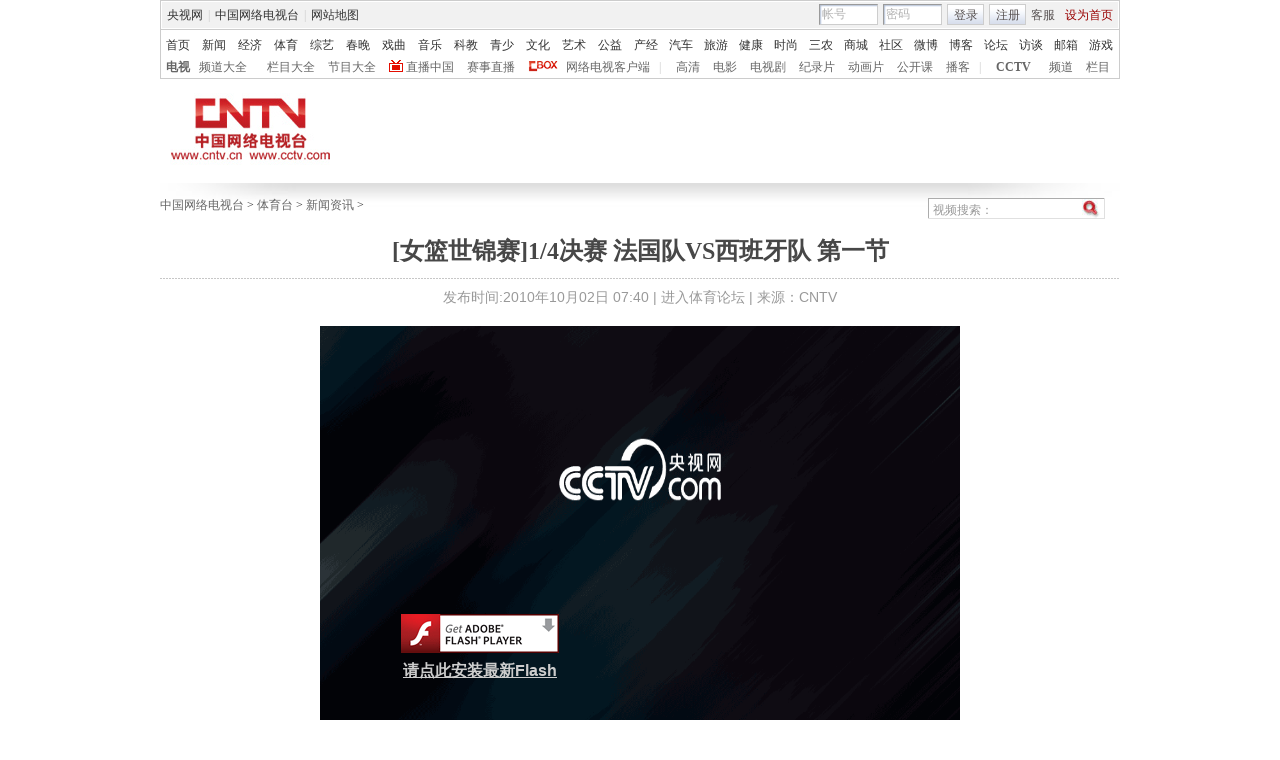

--- FILE ---
content_type: text/html
request_url: http://sports.cntv.cn/20101002/100478.shtml
body_size: 17484
content:
<!DOCTYPE html PUBLIC "-//W3C//DTD XHTML 1.0 Transitional//EN" "http://www.w3.org/TR/xhtml1/DTD/xhtml1-transitional.dtd">
<html xmlns="http://www.w3.org/1999/xhtml">
<head>
<meta http-equiv="Content-Type" content="text/html; charset=gbk" />
<meta http-equiv="X-UA-Compatible" content="IE=EmulateIE7" />
<META NAME="WT.cg_n" CONTENT="p;ay;ty0;comm">
<META NAME="DCSext.zt" CONTENT="C20344;C20344;C25923;C25923">
<meta name="DCSext.tag" content="CNTV体育台 CNTV5+ CCTV5 视频 点播 ">

<meta name="keywords" content="CNTV体育台 CNTV5+ CCTV5 视频 点播 ">
<meta name="description" content="[女篮世锦赛]1/4决赛 法国队VS西班牙队 第一节,CNTV体育台 CNTV5+ CCTV5 视频 点播 ">



<SCRIPT LANGUAGE="JavaScript">
var commentTitle = '[女篮世锦赛]1/4决赛 法国队VS西班牙队 第一节'; //评论标题
/* 评论对象ID 20位以内的字符串 每个被评论对象不同 */
var itemid1='20101002100478';//正文页id，赋值给留言评论模块的参数之一
var commentUrl = 'http://sports.cntv.cn/20101002/100478.shtml';
var column_id = 'C2592300001909'.substring(0,6);
var sub_column_id = 'C2592300001909';
var domainname = 'http://sports.cntv.cn'.substring(7);
var sobey_video_flag = '1';

var pindao = "116";
var pindao_1 = "116";
if(pindao=="1" || pindao=="115"){
	pindao = "_新闻台";
}else if(pindao=="2" || pindao=="116"){
	pindao = "_体育台";
}else if(pindao=="10" || pindao=="126"){
	pindao = "_经济台";
}else if(pindao=="132"){
	pindao = "_游戏台";
}else if(pindao=="166"){
	pindao = "_英语台";
}else if(pindao=="171"){
	pindao = "_南非世界杯";
}else if(pindao=="168"){
	pindao = "_汽车台";
}else if(pindao=="175"){
	pindao = "_爱公益台";
}else if(pindao=="170"){
	pindao = "_时尚台";
}else if(column_id=="C26510" || column_id=="C26509" || column_id=="C26496" || column_id=="C25824" ){
	pindao = "_IT频道";
}else if(pindao=="185"){
	pindao = "_美术台";
}else{
	pindao = "";
}
document.write("<title>[女篮世锦赛]1/4决赛 法国队VS西班牙队 第一节"+pindao+"_中国网络电视台</title>");
</SCRIPT>


<link href="/Library/content2010/style/base.css" rel="stylesheet" type="text/css" />
<link href="/Library/content2010/style/style.css" rel="stylesheet" type="text/css" />
<!--专题模版通用脚本统一调用-->
<script type="text/javascript" src="/Library/content2010/js/base.js"></script>

<script type="text/javascript" src="/Library/content2010/js/js_flash_gateway.js"></script>
<script type="text/javascript" src="/Library/content2010/js/js_ad_utf8.js"></script>
<script type="text/javascript" src="http://www.cctv.com/Library/a2.js"></script>
<script type="text/javascript" src="/library/script/swfobject.js"></script>
<script type="text/javascript" src="/Library/content2010/js/mousewheel.js"></script>
<script type="text/javascript" src="/Library/content2010/js/pfdc.js"></script>
<script type="text/javascript" src="/Library/content2010/js/share.js"></script>
<script type="text/javascript" src="/Library/content2010/js/top_111701.js"></script>

<SCRIPT LANGUAGE="JavaScript">
<!--
window.onload = function(){
	sendRate('VIDE0020101002100478','no','http://sports.cntv.cn/20101002/100478.shtml');
}
//-->
</SCRIPT>
</head>

<body>
<!-- START WRating v1.0 --><script type="text/javascript">
var vjAcc="860010-1103080100";
var wrUrl="http://cntv.wrating.com/";
var wrVideoUrl="http://cntv.wrating.com/";
</script>
<!-- END WRating v1.0 -->

<!--登录条-->

<script>
with(document)with(body)with(insertBefore(createElement("script"),firstChild))setAttribute("exparams","v_id=&aplus&",id="tb-beacon-aplus",src=(location>"https"?"//js":"//js")+".data.cctv.com/__aplus_plugin_cctv.js,aplus_plugin_aplus_u.js")
</script>
<style type="text/css"> 
<!--

.cntv_topbar_bg {background:#fff;position:relative;z-index:9999;_position:static;}
.cntv_topbar {background:#fff;border:solid 1px #ccc;clear:both;font-family:"宋体";height:77px;margin:0 auto;width:958px;z-index:999;}
.cntv_topbar .main {background:#f1f1f1;border:solid 1px #fff;height:26px;position:relative;z-index:199;}
.cntv_topbar a {color:#585252;}
.cntv_topbar a.red {color:#900;}
.cntv_topbar img {vertical-align:middle;}
.cntv_topbar td {color:#585252;height:26px;}
.cntv_topbar td a {color:#585252;padding:0 5px;}
.cntv_topbar td a:hover {color:#D30A18;}
.cntv_topbar span {display:block;}
.cntv_topbar .pl {float:right;}
.cntv_topbar .pl span {display:block;float:left;}
.cntv_topbar .pr {float:right;text-align:right;}
.cntv_topbar .have_msg {background:url(http://p5.img.cctvpic.com/10/2012/01/09/content201111/style/img/icon_111104.gif) no-repeat 5px 0;display:block;float:left;height:14px;padding:0px 0 2px 0px;width:26px; }
.cntv_topbar .have_msg:hover {color:#000;}
.cntv_topbar .pl span.have_msg {display:inline-block;float:none;}
.cntv_topbar .pl span.namebox {height:19px;margin-top:0px;padding:0;position:relative;width:auto;}
.cntv_topbar .pl span.namebox p {background:url(http://p5.img.cctvpic.com/10/2012/01/09/content201111/style/img/icon_111102.gif) no-repeat 56px 8px;cursor:pointer;line-height:17px;padding:2px 0 0 5px;*padding-top:1px;_padding-top:2px;}
.cntv_topbar .pl span.namebox #name_btn {background:#fff;border:solid 1px #cdcdcd;border-top:none;display:none;right:10px;position:absolute;top:24px;width:71px;z-index:2147483647;}
.cntv_topbar .pl span.namebox #name_btn a {display:block;height:19px;line-height:19px;width:61px;}
.cntv_topbar .pl span.namebox #name_btn a:hover {background:#f0472b;color:#fff;cursor:pointer;text-decoration:none;}
.cntv_topbar .inputbox {background:url(http://p5.img.cctvpic.com/10/2012/01/09/content201111/style/img/bg_111102.gif) no-repeat;border-color:#9a9a9a #cdcdcd #cdcdcd #9a9a9a;border-style:solid;border-width:1px;height:18px;margin-right:5px;padding:1px 0 0 2px;width:55px;}
.cntv_topbar .pl #logon2 span {/*display:inline-block;*/line-height:19px;margin-top:2px;}
.cntv_topbar .pl #logon2 span.btnbox {margin-top:0;}
.cntv_topbar .inputbox input {background:none;border:none;height:17px;line-height:17px;width:54px;_height:16px;_line-height:16px;_padding-top:1px;}
.cntv_topbar .inputbox input.c1 {color:#b2b2b2;}
.cntv_topbar .inputbox input.c2 {color:#000;}
.cntv_topbar .btnbox {background:url(http://p5.img.cctvpic.com/10/2012/01/09/content201111/style/img/btn_111102.gif) repeat-x;border:solid 1px #cdcdcd;height:17px;margin-right:5px;padding:2px 0px 0 1px;*height:18px;*padding-top:1px;_padding-top:2px;}
.cntv_topbar .btnbox a {display:inline-block;line-height:17px;}
.cntv_topbar .gotobox {height:19px;padding:0;position:relative;width:68px;_height:19px;}
.cntv_topbar .gotobox p {background:url(http://p5.img.cctvpic.com/10/2012/01/09/content201111/style/img/icon_111102.gif) no-repeat 56px 8px;cursor:pointer;line-height:17px;padding:2px 0 0 5px;*padding-top:1px;_padding-top:2px;}
.cntv_topbar .gotobox #goto_btn {background:#fff;border:solid 1px #cdcdcd;border-top:none;display:none;left:-1px;position:absolute;top:19px;width:68px;z-index:2147483647;}
.cntv_topbar .gotobox #goto_btn a {display:block;height:19px;line-height:19px;width:58px;}
.cntv_topbar .gotobox #goto_btn a:hover {background:#f0472b;color:#fff;cursor:pointer;text-decoration:none;}
.cntv_topbar .gotobox #goto_btn .unusable {color:#ccc;}
.cntv_topbar .gotobox #goto_btn .unusable:hover {background:#fff;color:#ccc;}
.cntv_topbar .lang {float:left;width:420px;}
.cntv_topbar .lang td {color:#ccc;}
.cntv_topbar .lang td a {color:#333;}
.cntv_topbar .lang td a:hover {color:#585252;}
.cntv_topbar .lang td a.red {color:#900;}
.cntv_topbar .lang td span.dw {color:#585252;display:inline-block;padding:0 5px;}
.cntv_topbar .lang td span.temup {color:#e40c1a;display:inline-block;}
.cntv_topbar .lang td span.temdown {color:#429afc;display:inline-block;}
.cntv_topbar .subbg {border-top:solid 1px #ccc;font:normal 12px/14px "宋体";height:38px;padding:8px 0 2px 5px;_padding:10px 0 0 5px;}
.cntv_topbar .sub {margin-bottom:8px;}
.cntv_topbar .sub, .cntv_topbar .sub a {color:#333;}
.cntv_topbar .sub a {margin-left:11px;}
.cntv_topbar .sub a.first {margin-left:0;}
.cntv_topbar .sub a.sub_a_01 {margin-left:12px;}
.cntv_topbar .sub a.last {margin-left:11px;}
.cntv_topbar dl, .cntv_topbar dt, .cntv_topbar dd {color:#ccc;float:left;}
.cntv_topbar dt a, .cntv_topbar dd a {color:#666;}
.cntv_topbar dt a {font-weight:bold;margin:0 10px;}
.cntv_topbar dt a.first {margin:0;}
.cntv_topbar dt.dt_01 {margin-left:9px;}
.cntv_topbar dt.dt_01 a {margin:0 5px 0 15px;}
.cntv_topbar dd a {margin-left:13px;}
.cntv_topbar dd a.a_zbzg {background:url(http://p5.img.cctvpic.com/10/2012/01/09/content201111/style/img/icon_zbzg.gif) no-repeat;display:inline-block;padding-left:17px;}
.cntv_topbar dd a.a_cbox {background:url(http://p5.img.cctvpic.com/10/2012/01/09/content201111/style/img/icon_cbox.png) no-repeat;padding-left:38px;display:inline-block;z-index:10;_background:none;_filter:progid:DXImageTransform.Microsoft.AlphaImageLoader(enabled=true, sizingMethod=crop, src="http://p5.img.cctvpic.com/10/2012/01/09/content201111/style/img/icon_cbox.png");}
.cntv_topbar dd.dd_01 {margin-right:9px;}
.cntv_topbar dd.dd_01 a.first {margin:0 7px 0 9px;}
.cntv_topbar dd.dd_02 a.first {margin-left:15px;}


.cntv_topbar .pl #tc{ position:absolute; left:618px; background:#fff; top:25px; z-index:99; display:none; border:1px solid #dddddd;box-shadow:-1px 1px 3px #dddddd,1px 1px 3px #dddddd; -webkit-box-shadow:1px 1px 3px #dddddd; -moz-box-shadow:1px 1px 3px #dddddd;}
.cntv_topbar #tc ul{ width:200px;  padding-top:0px;}
.cntv_topbar #tc ul li{ height:34px; padding:6px 0; margin-right:2px; margin-left:3px; padding-left:2px; background:url(http://p5.img.cctvpic.com/10/2012/01/09/content201111/style/img/li_line_03.png) no-repeat center bottom; vertical-align:middle; width:192px;}
.cntv_topbar #tc ul li .sp_1{ float:left; width:21px; padding-left:5px; text-align:center; padding-top:5px;}
.cntv_topbar #tc ul li .d_2{ width:155px; float:left; padding-left:5px;}
.cntv_topbar #tc ul li .d_2 p{ height:16px; line-height:16px;}
.cntv_topbar #tc ul li .d_2 .p_1{ font-size:12px; font-family:"宋体"; color:#333333;}
.cntv_topbar #tc ul li .d_2 .p_1 a{color:#333333; padding:0;}
.cntv_topbar #tc ul li .d_2 .p_2{ color:#AEAEAE; font-size:12px; font-family:"宋体";}
.cntv_topbar #tc ul .li_ts{ background:none; height:20px; line-height:20px;}
.cntv_topbar #tc ul .li_ts p{ height:20px; line-height:20px; text-align:right; padding:0px;}
.cntv_topbar #tc ul .li_ts p a{ color:#0066FF;}

.cntv_topbar .pl .gc{ background:url(http://p5.img.cctvpic.com/10/2012/01/09/content201111/style/img/gc_bj_03.jpg) no-repeat 54px 9px; width:61px; height:24px; line-height:22px !important; margin-top:2px !important;  margin-left:4px; margin-right:4px; display:block; float:left; padding-left:4px;  cursor:pointer;}
.cntv_topbar .pl .gc1{ width:60px; margin-top:4px; height:26px; margin-left:3px; margin-right:4px; line-height:22px !important; margin-top:2px !important;  display:block; float:left; padding-left:4px; cursor:pointer; background:url(http://p5.img.cctvpic.com/10/2012/01/09/content201111/style/img/gc_bj_03.jpg) no-repeat 54px 9px #fff;   border:1px solid #dddddd; border-bottom:none; top:-1px; box-shadow:1px -2px 3px #dddddd; -webkit-box-shadow:1px 1px 3px #dddddd; -moz-box-shadow:1px 1px 3px #dddddd; position: relative; z-index:999;}
 
-->
</style>



<div class="cntv_topbar_bg"><div class="cntv_topbar">
  <div class="main"><span class="lang">
<table cellpadding="0" cellspacing="0">
<tr>
<td><a target="_blank" href="http://www.cntv.cn/">央视网</a>|<a target="_blank" href="http://tv.cntv.cn/">中国网络电视台</a>|<a href="http://www.cntv.cn/map/" target="_blank" >网站地图</a></td>
</tr>
</table>
</span>
<span class="pr">
<table cellpadding="0" cellspacing="0">
<tr>
<td><a href="http://help.cntv.cn/" target="_blank">客服</a><a class="red" onclick="SetHome(this,window.location)" target="_self"  style="cursor:pointer">设为首页</a></td>
</tr>
</table>
</span>
<span class="pl">
<table cellpadding="0" cellspacing="0" id="logon1" style="display:none;">
<tr>
<td>
<input type="hidden" id="cookid" />
<input type="hidden" id="nicknm" />
您好，帐号未激活<strong><a id="cookie_user_name" target="_blank"  style="display:none"></a></strong>&nbsp;<a href="http://passport.cntv.cn/o_activation.jsp" style="color:#D30A18;" target="_blank" id="jihuoyourmail">马上激活</a>&nbsp;<a href="javascript:void(0);" onClick="logout_20111107()" >退出</a>
</td>
</tr>
</table>
<table cellpadding="0" cellspacing="0" id="logon2" style="display:none;"> 
<tr>
<td><span><input type="hidden" id="cookid2" /><input type="hidden" id="nicknm2" /></span><span class="namebox">您好，<strong id="cookie_user_name2"></strong>
<span id="name_btn">
<a id="vip_yx_f"  style="color: #CCCCCC;">VIP邮箱</a>
<a id="yx_f"  style="color: #CCCCCC;">免费邮箱</a>
<a href="http://t.cntv.cn/index.php?m=index" target="_blank">微博</a><a href="http://my.cntv.cn" target="_blank">社区</a><a href="http://blog.cntv.cn/spacecp.php?docp=me" target="_blank">博客</a><a id="xy1" target="_blank">播客</a><a href="http://bbs.cntv.cn/my.php" target="_blank">论坛</a></span>
</span><span><a href="http://my.cntv.cn" class="have_msg"  id="msg_1" target="_blank"></a></span>
<span class="gc" onclick="showSelect5(this)">
观看记录
</span>
<span style="display:inline">&nbsp;<a href="javascript:void(0);" onClick="logout_20111107()" id="logout_20111107">退出</a></span>
<span id="tc">
<ul id="gkjl">
</ul>
</span>
</td>
</tr>
</table>
<form name="send201111">
<table cellpadding="0" cellspacing="0" id="login" style="display:block;">
<tr style="position:relative;">
<td style=""><span class="inputbox"><input type="text" name="usrid2011" id="usrid2011" class="c1" value="帐号" onblur="if(this.value==''){this.value=this.defaultValue;};this.className='c1';target_email()" onfocus="if(this.value==this.defaultValue){this.value='';};this.className='c2';" /></span>
<span class="inputbox">
<input type="text" name="passwd_view" id="passwd_view" class="c1" value="密码" onblur="if(this.value==''){this.value=this.defaultValue;}" onfocus="if(this.value==this.defaultValue){this.value='';};show_pwd()" style="display:block"/>
<input type="password" name="passwd2011" id="passwd2011" class="c1" value="" onblur="if(this.value==''){document.getElementById('passwd_view').style.display='block';document.getElementById('passwd2011').style.display='none';}" onfocus="document.getElementById('passwd_view').style.display='none'" style="display:none"/>
</span><span class="btnbox gotobox" style="display:none;" onclick="showSelect2(this)"><p id="g_txt">选择去向</p><span id="goto_btn">
<a id="vipyx" href="javascript:void(0);">VIP邮箱</a>
<a id="yx" href="javascript:void(0);">免费邮箱</a>
<a href="javascript:void(0);" onclick="javascript:document.getElementById('g_txt').innerHTML='微博';" id="wb">微博</a><a href="javascript:void(0);" onclick="javascript:document.getElementById('g_txt').innerHTML='社区';">社区</a><a href="javascript:void(0);" onclick="javascript:document.getElementById('g_txt').innerHTML='博客';">博客</a><a id="xy" href="javascript:void(0);" onclick="javascript:document.getElementById('g_txt').innerHTML='播客';">播客</a><a href="javascript:void(0);" onclick="javascript:document.getElementById('g_txt').innerHTML='论坛';" >论坛</a></span></span><span class="btnbox"><a  href="javascript:void(0);" onclick="check_form1(); return false;">登录</a></span><span class="btnbox" style="margin-right:0;"><script language="JavaScript" type="text/javascript" >document.write('<a href="http://passport.cntv.cn/reg.jsp?backurl='+window.location.href.replace(/>|</g,"")+'" target="_blank">注册</a>');</script></span></td>
</tr>
</table></form>
</span>
<div id="passport"></div>
<div id="message"></div> 
<div style="display:none">
<div id="lightBoxOpen4" style="display:none"></div>
<a id="user_name" style="display:none"></a>
<div id="lightBoxOpen1" style="display:none"></div>
<div id="logout" style="display:none"></div>
</div>
<iframe src="" id="logoutIfream" style="display:none"></iframe>
<!--start-->
<script language="JavaScript" src="http://p5.img.cctvpic.com/10/2012/01/16/20120116/js/login_yetou201306.js" type="text/javascript" charset="utf-8"></script>
</div>
  <div class="subbg">
  	<div class="sub"><a class="first" href="http://www.cntv.cn/" target="_blank" >首页</a><a class="sub_a_01" href="http://news.cntv.cn/" target="_blank" >新闻</a><a class="sub_a_01" href="http://jingji.cntv.cn/" target="_blank" >经济</a><a class="sub_a_01" href="http://sports.cntv.cn/" target="_blank" >体育</a><a class="sub_a_01" href="http://ent.cntv.cn/" target="_blank" >综艺</a><a class="sub_a_01" href="http://chunwan.cctv.com/" target="_blank" >春晚</a><a class="sub_a_01" href="http://xiqu.cntv.cn/" target="_blank" >戏曲</a><a class="sub_a_01" href="http://music.cntv.cn/" target="_blank" >音乐</a><a class="sub_a_01" href="http://kejiao.cntv.cn/" target="_blank" >科教</a><a class="sub_a_01" href="http://shaoer.cntv.cn/" target="_blank" >青少</a><a class="sub_a_01" href="http://culture.cntv.cn/" target="_blank" >文化</a><a class="sub_a_01" href="http://arts.cntv.cn/" target="_blank" >艺术</a><a class="sub_a_01" href="http://igongyi.cntv.cn/" target="_blank" >公益</a><a class="sub_a_01" href="http://chanjing.cntv.cn/" target="_blank" >产经</a><a class="" href="http://auto.cntv.cn/" target="_blank" >汽车</a><a class="" href="http://travel.cntv.cn/" target="_blank" >旅游</a><a class="" href="http://jiankang.cntv.cn/" target="_blank" >健康</a><a class="" href="http://style.cntv.cn/" target="_blank" >时尚</a><a class="" href="http://sannong.cntv.cn/" target="_blank" >三农</a><a class="" href="http://mall.cntv.cn/" target="_blank" >商城</a><a class="" href="http://my.cntv.cn/" target="_blank" >社区</a><a class="" href="http://t.cntv.cn/" target="_blank" >微博</a><a class="" href="http://blog.cntv.cn/" target="_blank" >博客</a><a class="" href="http://bbs.cntv.cn/" target="_blank" >论坛</a><a class="" href="http://fangtan.cntv.cn/" target="_blank" >访谈</a><a class="" href="http://mail.cntv.cn/" target="_blank" >邮箱</a><a class="last" href="http://games.cntv.cn/" target="_blank" >游戏</a></div>
    <dl>
    	<dt><a class="first" href="http://tv.cntv.cn/" target="_blank" >电视</a></dt>
    	<dd class="dd_01"><a class="first" href="http://tv.cntv.cn/pindao/" target="_blank" >频道大全</a><a href="http://tv.cntv.cn/jiemu/" target="_blank" >栏目大全</a><a href="http://tv.cntv.cn/jiemu/" target="_blank" >节目大全</a><a class="a_zbzg" href="http://tv.cntv.cn/live/" target="_blank" >直播中国</a><a href="http://live.sports.cntv.cn/" target="_blank" >赛事直播</a><a class="a_cbox" href="http://cbox.cntv.cn/" target="_blank" >网络电视客户端</a></dd>
    	<dd class="dd_02">|<a class="first" href="http://hd.cntv.cn/" target="_blank">高清</a><a href="http://dianying.cntv.cn/" target="_blank">电影</a><a href="http://dianshiju.cntv.cn/" target="_blank">电视剧</a><a href="http://jishi.cntv.cn/" target="_blank">纪录片</a><a href="http://donghua.cntv.cn/" target="_blank">动画片</a><a href="http://opencla.cntv.cn/" target="_blank">公开课</a><a href="http://xiyou.cntv.cn/" target="_blank">播客</a></dd>
    	<dt class="dt_01">|<a href="http://cctv.cntv.cn/" target="_blank">CCTV</a></dt>
    	<dd><a class="first" href="http://cctv1.cntv.cn/" target="_blank">频道</a><a href="http://cctv.cntv.cn/lm/" target="_blank">栏目</a></dd>
    </dl>
  </div>
</div></div>
<style type="text/css">
.table th, table td {
vertical-align: middle;
}
</style>
<!--remian-->
<div id="header">
	
	<a href="http://www.cntv.cn/" target="_blank"><img src="http://p2.img.cctvpic.com/special/netvs/20100716/images/103010_1279269411056.jpg" id="logo" alt="中国网络电视台" /></a>
	
	
	  
		
		  <style>
#header {height:90px}
</style>
<div style="float:right;">
<center>
<!--AdForward Begin:-->
<iframe marginheight="0" marginwidth="0" frameborder="0" width="728" height="90" scrolling="no" id="dingbutonglan" src="">
</iframe><!--AdForward End-->
<script type="text/javascript">	
document.getElementById('dingbutonglan').src="http://a.cntv.cn/main/s?user=cntv|dicengye|dingbuchangtonglan&db=cntv&border=0&local=yes&kv=subsite|"+domainname.split('.')[0]+";channel|"+column_id+";sorts|"+sub_column_id;
</script>
</center>
</div>

		
	  
	
</div>
				
				
				  
				
				
					
	

<!--
<script type="text/javascript">
	var jq = jQuery;
	var nav = jq("#mainnav"),
	navList = jq("li",nav),
	nowNav = jq("li.nownav",nav);
	jq("#nav_con").width(nav.width()+parseInt(nav.css("padding-left"))+12);
	jq("#nav_con").css("margin","0 auto");
	navList.hover(
		function(){
			navList.removeClass("nownav");
			jq(this).addClass("nownav");
		},
		function(){
		//	jq(this).removeClass("nownav");
		//	nowNav.addClass("nownav");
		}
	);


  function notRoll(divId){
  	this.emId=divId;
	var obj=jq("#"+this.emId),
		ths=jq("#"+this.emId+" th");
	
	var curr=0,
		speed=3000,
		len=ths.length-1,
		h=obj.height();
	var timer=null;
	function roll(){
		curr=(curr+1)%ths.length;
		//if(curr>len) curr=0;
		obj[0].scrollTop=curr*h;
	}
	this.inits=function(){
		timer=setInterval(roll,speed);
		obj.hover(function(){
			clearInterval(timer);
		},function(){
			timer=setInterval(roll,speed);
		});	
	}
  }
  (new notRoll("notice")).inits();
</script>
-->

  
    
      
    
  
<!--remian-->

<SCRIPT LANGUAGE="JavaScript">
<!--
javascript:document.getElementById("passport").style.display = "none";void(0);
//-->
</SCRIPT>


<div id="crumb">
	<p class="f-l" id="xiaodaohang">
		<a href="http://www.cntv.cn" target="_blank">中国网络电视台</a> > <a href="http://sports.cntv.cn/" target="_blank">体育台</a> > <a href="http://sports.cntv.cn/scrollnews/index.shtml" target="_blank">新闻资讯</a> > 
	</p>
  <script type="text/javascript">
		var daohang_content = document.getElementById("xiaodaohang").innerHTML;
		if(daohang_content.length>1){
			if(daohang_content.endWith(" > ")){
				daohang_content = daohang_content.substring(0,daohang_content.length-3);
				document.getElementById("xiaodaohang").innerHTML = daohang_content;
			}
		}
	</script>
	<div class="f-r">
		<script language="javascript" type="text/javascript">
			// <![CDATA[

	if(document.addEventListener){
   //如果是Firefox   
document.addEventListener("keypress",fireFoxHandler, true);   
}else{ 
document.attachEvent("onkeypress",ieHandler);
 }  

function fireFoxHandler(evt){
if(evt.keyCode==13){ 

	Info = document.getElementById("searchInfo_new").value;	
	if(Info=="" || Info.substring(0,4)=="视频搜索"){
		document.getElementById("searchInfo_new").focus();
		return false;
	}else{
		window.open("http://search.cntv.cn/netall/index.shtml?qtext="+escape(Info),"_blank");}
}  
 }  
  
function ieHandler(evt){  
 if(evt.keyCode==13){
	Info = document.getElementById("searchInfo_new").value;	
	if(Info=="" || Info.substring(0,4)=="视频搜索"){
		document.getElementById("searchInfo_new").focus();
		return false;
	}else{
		window.open("http://search.cntv.cn/netall/index.shtml?qtext="+escape(Info),"_blank");}
 }  
}
  function Search_new(){
	Info = document.getElementById("searchInfo_new").value;	
	if(Info=="" || Info.substring(0,4)=="视频搜索"){
		document.getElementById("searchInfo_new").focus();
		return false;
	}else{
		window.open("http://search.cntv.cn/netall/index.shtml?qtext="+escape(Info),"_blank");}

  }
			// ]]>
		</script>
		<form  class="fm2">
			<input type="text" class="ip1" id="searchInfo_new" value="视频搜索：" onfocus="if(this.value==this.defaultValue){this.value='';}" onblur="if(this.value==''){this.value=this.defaultValue;}"
 />
			<input type="image" class="ip2" src="http://www.cntv.cn/Library/image/search.jpg" onclick="Search_new();return false;"/>
		</form>
	</div><!--remian-->
</div>
<!--end crumb-->

<div id="container">

	<div class="top_title" id="top_title">

	
	<h1 class="b-tit">[女篮世锦赛]1/4决赛 法国队VS西班牙队 第一节</h1>
	<p class="art-info">发布时间:2010年10月02日 07:40 | <a href="http://sports.bbs.cctv.com" class="u_link" target="_blank">进入体育论坛</a> | 来源：CNTV</p>

	
	<!--下面是播放器 start player-->
	<div class="player m-b-10 has_ad" id="video_player">
	<script type="text/javascript" src="http://www.cctv.com/playcfg/video_content.js"></script>

	<script type="text/javascript">
		var channelId = channelId_116;
		var adcalldomain = adcalldomain_116;
		var width = width_116;
		var height = height_116;
		var sysSource = sysSource_116;
		var isLogin = isLogin_116;
		var userId = userId_116;
		var hour24DataURL = hour24DataURL_116;
		var isCycle = isCycle_116;
		var wideMode = wideMode_116;
		var defaultRate = defaultRate_116;
		var isAutoPlay = isAutoPlay_116;
	</script>

	<!--播放器 begin-->
	<div class="back_ad">
		
			<script type="text/javascript" src="http://js.player.cntv.cn/creator/sports_bg_ad.js"></script><script type="text/javascript">var videokeyWord = "CCTV-5体育赛事";var channelId=channelId;var sorts ="1" ;var video_CHANNEL ="C2592300001909";var class_ids ="C2592300001909";var adcalldomain=adcalldomain;var sorts_special="";</script><script type="text/javascript" src="http://www.cctv.com/js/cntv_Advertise.js"></script><div id="myFlash" ></div><script type="text/javascript">function loading_video(){var fo = createPlayer("vplayer",width,height);fo.addVariable("videoId", "20101002100478");fo.addVariable("articleId", "VIDE0020101002100478");fo.addVariable("scheduleId", "C2592300001909");fo.addVariable("filePath", "/flvxml/2009/10/02/");fo.addVariable("sorts", ",,,,,");fo.addVariable("sysSource", sysSource);fo.addVariable("url", "http://sports.cntv.cn/20101002/100478.shtml");fo.addVariable("videoCenterId","121a61fcecbd431e235cb4a9d21d5b39");fo.addVariable("channelId",channelId_code);fo.addVariable("isLogin", isLogin);fo.addVariable("userId", userId);fo.addVariable("hour24DataURL", hour24DataURL);fo.addVariable("isCycle", isCycle);fo.addVariable("wideMode", wideMode);fo.addVariable("defaultRate", defaultRate);fo.addVariable("isAutoPlay", isAutoPlay);fo.addVariable("adCall", ad_Call);fo.addVariable("adPause", ad_Pause);fo.addVariable("adAfter", ad_After);fo.addVariable("adCorner", ad_Corner);fo.addVariable("adCurtain", ad_Curtain);writePlayer(fo,"myFlash",ad_BG,ad_Roll);}setTimeout(loading_video,1000);//延时1秒</script>
			<script type="text/javascript">
				var video_acticle = "yes";
				if(video_acticle=="yes" && video_acticle!="no"){
					document.getElementById("video_player").style.display="";
					document.getElementById("top_title").style.width="960px";//960/637
				}else{
					document.getElementById("video_player").style.display="none";
					document.getElementById("top_title").style.width="637px";//960/637
				}
		  </script>
		  
	</div>
	<!--播放器 end-->
		<div class="cp2">
			<div class="in">
			<div class="tb tb1">
                    <table width="100%">
                        <tr>
                            <td style="width:35px; text-align:left;">评分</td>
                            <td style="width:105px; padding:0px;">
			<div class="rating">
				<table>
					<tr>
						<td>
							<div class="pinfen" id="mark">
								<span class="l star">
									<i id="fenshu"></i>
									<span class="pf">
										<a href="javascript:void(0);" title="2"></a>
										<a href="javascript:void(0);" title="4"></a>
										<a href="javascript:void(0);" title="6"></a>
										<a href="javascript:void(0);" title="8"></a>
										<a href="javascript:void(0);" title="10"></a>
									</span>
								</span>
							<span class="fen l" id="fenshu1"></span>
							</div>
						</td>
					</tr>
				</table>
			</div>
<script type="text/javascript">
var jq=jQuery;
var rate = false;
function makeData(divid){
	this.emId=divid;
	var obj=jq("#"+divid),
		data=jq("#"+divid+" .star i"),
		links=jq("#"+divid+" .star a"),
		fen=jq("#"+divid+" .fen");
	var data_val=parseFloat(data.html())/2;	
	function p_data(){
		data.css("width",data_val*15+"px");
	}
	p_data();
	links.each(function(i,li){
		li=jq(li);
		li.bind("mouseover",function(){
			data.css("width",(i+1)*15+"px");
		}).bind("mouseout",function(){
			p_data();
		});
		li.bind("click",function(){
			if(!rate){
				rate = true;
				data_val=(i+1);
				p_data();
				fen.html(li.attr("title"));
				sendRate('VIDE0020101002100478',li.attr("title"),'http://sports.cntv.cn/20101002/100478.shtml')
				alert("感谢评论");
			}else{
				alert("您已经评论过了！");
			}
		});
	});
}
function disData(){
	makeData("mark");
}
</script>
			</td>

		<SCRIPT LANGUAGE="JavaScript">
			document.write("<td style=\"width:95px;\" class=\"border\"><a href=\"/nettv/sports/top/index.shtml\"><img src=\"/Library/content2010/image/icon/paihang.gif\" height=\"14\" alt=\"排行榜\" /> 排行榜</a></td>");
		</SCRIPT>

					   <td style="width:95px;" class="border"><a href="http://www.cntv.cn/special/csc/jubao/index.shtml" target=\"_blank\"><img src="/Library/content2010/image/icon/fankui.gif" height="14" alt="意见反馈" /> 意见反馈</a></td>
					   <td style="width:95px;" class="border"><a href="javascript:dojsp('VIDE0020101002100478',1,'http://sports.cntv.cn/20101002/100478.shtml')"><img src="/Library/content2010/image/icon/ding.gif" height="14" alt="顶" /> 顶</a></td>
					   <td style="width:95px;" class="border"><a href="javascript:dojsp('VIDE0020101002100478',2,'http://sports.cntv.cn/20101002/100478.shtml')"><img src="/Library/content2010/image/icon/cai.gif" height="14" alt="踩" /> 踩</a></td>
			
						<td><a href="javascript:addBookmark('[女篮世锦赛]1/4决赛 法国队VS西班牙队 第一节','http://sports.cntv.cn/20101002/100478.shtml');"><img src="/Library/content2010/image/icon/shoucang.gif" width="15" height="15" alt="收藏" /> 收藏</a></td>
					</tr>
				</table>                       
          </div>

			<div class="tb tb2">
                    <table>
                        <tr>
                            <td style="width:55px;">分享</td>
                            <td style="width:125px;"><a href="Javascript:copyTextToClipboard('[女篮世锦赛]1/4决赛 法国队VS西班牙队 第一节http://sports.cntv.cn/20101002/100478.shtml')"><img src="/Library/content2010/image/icon/haoyou.gif" height="14" alt="MSN或QQ好友" /> MSN或QQ好友</a></td>
                            <td style="width:135px;"><a href="Javascript:document.getElementById('vplayer').jsToFlashShare();"><img src="/Library/content2010/image/icon/zhuantie.gif" height="14" alt="贴到博客或论坛" /> 贴到博客或论坛</a></td>
                            <td style="width:95px;"><a href="javascript:void(window.open('http://mail.apps.cntv.cn/application_search/program06/contact/cntv_email.jsp?header=[女篮世锦赛]1/4决赛 法国队VS西班牙队 第一节&url=http://sports.cntv.cn/20101002/100478.shtml'));"><img src="/Library/content2010/image/icon/youjian.gif" height="14" alt="转发邮件" /> 转发邮件</a></td>
                            <td style="width:195px; padding-top:3px;">
								一键转帖
                            	<a onclick="addToKaixin('http://sports.cntv.cn/20101002/100478.shtml','[女篮世锦赛]1/4决赛 法国队VS西班牙队 第一节'); return false;" href="#" target="_blank" alt="转发至开心网" title="转发至开心网" ><img src="/Library/content2010/image/icon/share/kaixin.gif" alt="开心网" /></a>&nbsp;
                                <a title="转发至QQ空间" alt="转发至QQ空间" id="share_qq" href="#" target="_blank" onclick="addToQQ('http://sports.cntv.cn/20101002/100478.shtml');return false;"><img src="/Library/content2010/image/icon/share/qq.gif" alt="QQ" /></a>&nbsp;
                                <a title="转发至人人网" alt="转发至人人网" id="share_renren" href="#" onclick="addToRenRen('http://sports.cntv.cn/20101002/100478.shtml','[女篮世锦赛]1/4决赛 法国队VS西班牙队 第一节'); return false;" target="_blank"><img src="/Library/content2010/image/icon/share/renren.gif" alt="人人网" /></a>&nbsp;
								<a title="转发至i贴吧" alt="转发至i贴吧" id="share_itieba" href="#" onclick="addToiTieba('http://sports.cntv.cn/20101002/100478.shtml','[女篮世锦赛]1/4决赛 法国队VS西班牙队 第一节','http://sports.cntv.cn'); return false;" target="_blank"><img src="/Library/content2010/image/icon/share/i.gif" alt="i贴吧" /></a>&nbsp;
								<a title="转发至新浪微博" alt="转发至新浪微博" id="share_sina" href="#" onclick="addToSina('http://sports.cntv.cn/20101002/100478.shtml','[女篮世锦赛]1/4决赛 法国队VS西班牙队 第一节','http://sports.cntv.cn'); return false;" target="_blank"><img src="/Library/content2010/image/icon/share/sina.gif" alt="新浪微博" /></a>
							</td>
                           
                        </tr>
                    </table>                  	
                </div>

			<div class="clear"></div>
			
			</div><!--end in-->
		</div><!--end cp-->

		<div class="md md_55494_01 has_ad_2">
		<div class="md_hdc"><b></b></div>
		<div class="md_hd">
		</div>
		
			<SCRIPT LANGUAGE="JavaScript">
				var videopreview = '<ul><li> <a href="http://sports.cntv.cn/20101002/100479.shtml"><div class="pic"><img src="http://p3.img.cctvpic.com/fmspic/2010/10/02/1113aa5099744e5c604d86a4be4f736a-180.jpg"  title = "2010年世界女篮锦标赛1/4决赛 法国队-西班牙队 第2节" width="122" height="69"/></div><div class="title">2010年世界女篮锦标赛1/4决赛 法...</div><div class="time">19分39秒</div></a> </li><li> <a href="http://sports.cntv.cn/20101002/100546.shtml"><div class="pic"><img src="http://p1.img.cctvpic.com/fmspic/2010/10/02/30be966c816144cf23138799d9d912fd-180.jpg"  title = "2010年世界女篮锦标赛1/4决赛 法国队-西班牙队 第3节" width="122" height="69"/></div><div class="title">2010年世界女篮锦标赛1/4决赛 法...</div><div class="time">23分24秒</div></a> </li><li> <a href="http://sports.cntv.cn/20101002/100588.shtml"><div class="pic"><img src="http://p3.img.cctvpic.com/fmspic/2010/10/02/40a414ad50ce468a3922fba379330e96-180.jpg"  title = "2010年世界女篮锦标赛1/4决赛 法国队-西班牙队 第4节" width="122" height="69"/></div><div class="title">2010年世界女篮锦标赛1/4决赛 法...</div><div class="time">28分31秒</div></a> </li><li> <a href="http://sports.cntv.cn/20101002/100547.shtml"><div class="pic"><img src="http://p3.img.cctvpic.com/fmspic/2010/10/02/11d4dcab6db049fbc5b4868fd1d6b308-180.jpg"  title = "2010年世界女篮锦标赛1/4决赛 法国队-西班牙队 加时赛" width="122" height="69"/></div><div class="title">2010年世界女篮锦标赛1/4决赛 法...</div><div class="time">13分37秒</div></a> </li></ul>';
				if(videopreview.length > 10){
					document.write('<div class="img_scroll" id="mousewheel"  ><div class="img_left"><img src="http://www.cntv.cn/nettv/sports/image/roll_pic.jpg"/></div><div class="img_mid" id = "videoPreview" >');
					document.write(videopreview);
					document.write('</div><div class="img_right"><img src="http://www.cntv.cn/nettv/sports/image/roll_pic_r.jpg" /></div></div>');
				}else{
					document.getElementById("video_player").style.height="602px";
				}
			</SCRIPT>
		
		</div>
	</div><!--播放器结束 end player-->
	<script language="javascript">
if(document.getElementById("video_player").style.height=="602px"){
document.getElementById("video_player").style.height="565px";
}
if(document.getElementById("video_player").style.height=="542px"){
document.getElementById("video_player").style.height="565px";
}
</script>
<!--remian-->  
	</div><!--end top_title-->

	<div id="side">
		

		<!--右部包含页开始20100525-->
				<div class="mw_custom">
<!--画中画01开始-->
<!--AdForward Begin:-->
锘�<!-- /8962/web_cntv/dicengye_huazhonghua01   -->
<!-- <script type="text/javascript">
if (typeof dfp_subsite == "undefined") { dfp_subsite = ""}
if (typeof column_id == "undefined") { column_id = ""}
if (typeof sub_column_id == "undefined") {sub_column_id = ""}
document.write('<scr'+'ipt type="text/javasc'+'ript" src=//galaxy.bjcathay.com/s?z=cathay&c=149&_sz=313x260&_subsite='+dfp_subsite+'&_channel='+sub_column_id+'&_sorts='+column_id+'></scr'+'ipt>');
</script> -->
<!--AdForward End-->
<!--画中画01结束-->
<div class="vspace"></div>
<div class="m1 m-b-10 fs_14 zoom1" style="0">
	<h2 class="fs_14">
	
	   <span class="more">
	      <a href="http://sports.cntv.cn/dianbo/index.shtml"  class="more_btn" target="_blank">
	        更多
	      </a>
	   </span>
	
	视频推荐
	</h2>
	<ul class="m4">
	
		<li>
			<a href="http://sports.cntv.cn/2014/07/29/VIDE1406590686322263.shtml" target="_blank"><img src="http://p3.img.cctvpic.com/photoworkspace/2014/07/29/2014072907591162031.jpg" width="120" height="68" class="pic" alt="#" /></a>
			<h3><a href="http://sports.cntv.cn/2014/07/29/VIDE1406590686322263.shtml" target="_blank" style="color:#292929;">[国际足球]重回巴西圣保罗 卡卡进球难救主</a></h3>
		</li>
	
		<li>
			<a href="http://sports.cntv.cn/2014/07/29/VIDE1406590923492582.shtml" target="_blank"><img src="http://p4.img.cctvpic.com/photoworkspace/2014/07/29/2014072908030638024.jpg" width="120" height="68" class="pic" alt="#" /></a>
			<h3><a href="http://sports.cntv.cn/2014/07/29/VIDE1406590923492582.shtml" target="_blank" style="color:#292929;">[国际足球]孔卡进球 弗鲁米嫩塞获胜进巴甲前三</a></h3>
		</li>
	
		<li>
			<a href="http://sports.cntv.cn/2014/07/29/VIDE1406592243698689.shtml" target="_blank"><img src="http://p3.img.cctvpic.com/photoworkspace/2014/07/29/2014072908144158660.jpg" width="120" height="68" class="pic" alt="#" /></a>
			<h3><a href="http://sports.cntv.cn/2014/07/29/VIDE1406592243698689.shtml" target="_blank" style="color:#292929;">[西甲]巴萨抵达英国备战新赛季 梅西内马尔缺席</a></h3>
		</li>
	
		<li>
			<a href="http://sports.cntv.cn/2014/07/29/VIDE1406592364086947.shtml" target="_blank"><img src="http://p4.img.cctvpic.com/photoworkspace/2014/07/29/2014072908165173028.jpg" width="120" height="68" class="pic" alt="#" /></a>
			<h3><a href="http://sports.cntv.cn/2014/07/29/VIDE1406592364086947.shtml" target="_blank" style="color:#292929;">[西甲]C罗归队 仍将缺席皇马在美国的热身赛</a></h3>
		</li>
	
		<li>
			<a href="http://sports.cntv.cn/2014/07/29/VIDE1406607602970219.shtml" target="_blank"><img src="http://p2.img.cctvpic.com/photoworkspace/2014/07/29/2014072912572782800.jpg" width="120" height="68" class="pic" alt="#" /></a>
			<h3><a href="http://sports.cntv.cn/2014/07/29/VIDE1406607602970219.shtml" target="_blank" style="color:#292929;">[NBA]法院判决斯特林败诉 快船易主再无障碍</a></h3>
		</li>
	
	</ul>
	<div class="clear"></div>
</div>
<div class="vspace"></div><!--防止文件为空不发外网-->
<div>
<style type="text/css">
<!--
.md_bd .title_list_box ul.float_2col{font-size:12px;margin:8px -5px 8px 8px;height:1%;}
.md_bd .title_list_box ul.float_2col li{width:135px;margin-right:6px;float:left;line-height:23px;padding-left:10px}
-->
</style>
<!--文字链01开始:-->
<!--AdForward Begin:-->
<!-- web_cntv/dicengye_wenzilian02 -->
<div id="div-gpt-ad-wenzilian02">
	<iframe marginheight="0" marginwidth="0" frameborder="0" width="313" height="165" scrolling="no" id="dicengye_wenzilian02_1" src="">
	</iframe>
	<script type="text/javascript">	
	function hide_dicengye_wenzilian02(){document.getElementById("div-gpt-ad-wenzilian02").style.display="none";}
	document.getElementById('dicengye_wenzilian02_1').src="http://pubads.g.doubleclick.net/gampad/adx?iu=/8962/web_cntv/dicengye_wenzilian02&t=subsite%3D"+dfp_subsite+"%26channel%3D"+sub_column_id+"%26sorts%3D"+column_id+"&sz=1x1&c="+(new Date()).getTime();
	</script>
</div>
<!--AdForward End-->
<!--文字链01结束:-->
</div>
<div class="vspace"></div>
<div class="m1 m-b-10 fs_14 zoom1" style="height:270px">
	<h2 class="fs_14">
	
	   <span class="more">
	      <a href="http://sports.cntv.cn/zonghe/special/original/"  class="more_btn" target="_blank">
	        更多
	      </a>
	   </span>
	
	独家策划
	</h2>
	<ul class="m4">
		
		<li>
			<a href="http://sports.cntv.cn/zonghe/special/people/hengda/" target="_blank"><img src="http://p3.img.cctvpic.com/nettv/sports/20151120/images/100102_1447986254902.jpg" width="120" height="68" class="pic" alt="" /></a>
			<h3><a href="http://sports.cntv.cn/zonghe/special/people/hengda/" target="_blank" class="cl29">“亚冠之巅”恒大归来</a></h3>
			<p class="p1" class="cl66"><a href="http://sports.cntv.cn/zonghe/special/people/hengda/" target="_blank">继2013亚冠捧杯后，时隔2年，恒大重返亚冠决赛，捍卫着东亚俱乐部的足球荣耀。</a></p>
		</li>
		
		<li>
			<a href="http://sports.cntv.cn/nba/TOP5goal/index.shtml" target="_blank"><img src="http://p3.img.cctvpic.com/nettv/sports/20141031/images/100194_968_1446167820138.jpg" width="120" height="68" class="pic" alt="" /></a>
			<h3><a href="http://sports.cntv.cn/nba/TOP5goal/index.shtml" target="_blank" class="cl29">NBA五佳球</a></h3>
			<p class="p1" class="cl66"><a href="http://sports.cntv.cn/nba/TOP5goal/index.shtml" target="_blank">暴扣、火锅、空接、妙传、抢断，NBA五佳球视频奉献篮球场上无与伦比的精彩表演。</a></p>
		</li>
		
	</ul>
	<ul class="ul1-1 c-b">
	
		<li><a href=""  target="_blank"><a href=http://sports.cntv.cn/zonghe/special/original/ target=_blank>5+出品</a> <a href=http://sports.cntv.cn/special/story/ target=_blank>5+图说体育</a> <a href=http://sports.cntv.cn/zonghe/special/people/ target=_blank>5+封面人物</a> <a href=http://sports.cntv.cn/special/pinglun/index.shtml target=_blank>5+评论</a></a></li>
	
	</ul>
</div><!--防止文件为空不发外网-->
<!--文字链02开始:-->
<!-- 文字02 -->
<div>
</div>
<div class="m1 m-b-10 fs_14 zoom1" style="height:230px">
	<h2 class="fs_14">
	
	   <span class="more">
	      <a href="http://sports.cntv.cn/"  class="more_btn" target="_blank">
	        更多
	      </a>
	   </span>
	
	赛事推荐
	</h2>
	<ul class="m4">
		
		<li>
			<a href="http://sports.cntv.cn/2015/07/20/ARTI1437348818255382.shtml" target="_blank"><img src="http://p2.img.cctvpic.com/nettv/sports/20150712/images/100114_5460_1437352320067.jpg" width="120" height="68" class="pic" alt="" /></a>
			<h3><a href="http://sports.cntv.cn/2015/07/20/ARTI1437348818255382.shtml" target="_blank" class="cl29">全程直播2015喀山世界游泳锦标赛</a></h3>
			<p class="p1" class="cl66"><a href="http://sports.cntv.cn/2015/07/20/ARTI1437348818255382.shtml" target="_blank"><!--BRIEF--></a></p>
		</li>
		
		<li>
			<a href="http://sports.cntv.cn/2015/07/21/ARTI1437491272563860.shtml" target="_blank"><img src="http://p3.img.cctvpic.com/nettv/sports/20150703/images/100052_1057_1436421676014.jpg" width="120" height="68" class="pic" alt="" /></a>
			<h3><a href="http://sports.cntv.cn/2015/07/21/ARTI1437491272563860.shtml" target="_blank" class="cl29">中超：申花主场迎战建业</a></h3>
			<p class="p1" class="cl66"><a href="http://sports.cntv.cn/2015/07/21/ARTI1437491272563860.shtml" target="_blank"><!--BRIEF--></a></p>
		</li>
		
	</ul>
	<ul class="ul1-1 c-b">
	
	</ul>
</div><div class="m1 m-b-10 fs_14" style="height:150px">
	<h2 class="fs_14">
	
	多终端看高清体育直播
	</h2>
	<ul class="p-list p-w80">
	
		<li>
			<a href="http://download.sports.cntv.cn/" target="_blank"><img src="http://p4.img.cctvpic.com/nettv/sports/20120823/images/102339_868_1384156856339.jpg" class="pic" alt="#" width="80" height="80" /></a>
			<p class="p1"><a href="http://download.sports.cntv.cn/" target="_blank" class="cl29">桌面客户端</a></p>
		</li>
	
		<li>
			<a href="http://live.sports.cntv.cn/" target="_blank"><img src="http://p3.img.cctvpic.com/nettv/sports/20120823/images/102330_8882_1365332354410.jpg" class="pic" alt="#" width="80" height="80" /></a>
			<p class="p1"><a href="http://live.sports.cntv.cn/" target="_blank" class="cl29">5+直播大全</a></p>
		</li>
	
		<li>
			<a href="http://vip.sports.cntv.cn/" target="_blank"><img src="http://p2.img.cctvpic.com/nettv/sports/20120823/images/102318_1345691566046.jpg" class="pic" alt="#" width="80" height="80" /></a>
			<p class="p1"><a href="http://vip.sports.cntv.cn/" target="_blank" class="cl29">5+VIP</a></p>
		</li>
	
	</ul>
	<div class="clear"></div>
</div><!--防止文件为空不发外网-->
<!--画中画02开始:-->
<div>
<!--AdForward Begin:-->
锘�<!-- /8962/web_cntv/dicengye_huazhonghua02   -->
<!-- <script type="text/javascript">
if (typeof dfp_subsite == "undefined") { dfp_subsite = ""}
if (typeof column_id == "undefined") { column_id = ""}
if (typeof sub_column_id == "undefined") {sub_column_id = ""}
document.write('<scr'+'ipt type="text/javasc'+'ript" src=//galaxy.bjcathay.com/s?z=cathay&c=151&_sz=313x260&_subsite='+dfp_subsite+'&_channel='+sub_column_id+'&_sorts='+column_id+'></scr'+'ipt>');
</script> -->

<!--AdForward End-->
</div>
<!--文字链03开始:-->
<!--<script type="text/javascript">
var arrBaiduCproConfig=new Array();
arrBaiduCproConfig['n'] ='adcctv_cpr';			
arrBaiduCproConfig['tm'] =36;					
arrBaiduCproConfig['cm'] =70;					
arrBaiduCproConfig['um'] =30;					
arrBaiduCproConfig['w'] =313;					
arrBaiduCproConfig['h'] =313;					
arrBaiduCproConfig['wn'] =1;					
arrBaiduCproConfig['hn'] =3;					
arrBaiduCproConfig['ta'] ='left';				
arrBaiduCproConfig['tl'] ='head';				
arrBaiduCproConfig['bu'] =1;					
arrBaiduCproConfig['bd'] ='#E6E6E6';				
arrBaiduCproConfig['bg'] ='#ffffff';				
arrBaiduCproConfig['tt'] ='#000000';				
arrBaiduCproConfig['ct'] ='#224B88';				
arrBaiduCproConfig['url'] ='#008000';				
arrBaiduCproConfig['bdl'] ='#000000';				
arrBaiduCproConfig['nfr'] =1;				
arrBaiduCproConfig['rad'] =0;					
arrBaiduCproConfig['uap'] =0;				    
arrBaiduCproConfig['cad'] =0;				
</script>
<script type="text/javascript" src="http://cpro.baidu.com/cpro/ui/ui.js"></script>
<script type="text/javascript">
<!--
document.write(baiduCproIFrame());
</script>-->
<script type="text/javascript">
/*底层页右侧文字链*/
var cpro_id = "u1369409";
</script>
<script src="http://cpro.baidustatic.com/cpro/ui/c.js" type="text/javascript"></script>
<div class="vspace"></div>
<!--文字链03结束:-->
<div>
<!--文字链04开始:-->
<!--AdForward Begin:-->
<!-- 文字03 -->
<!--AdForward End-->
<!--文字链04结束:-->
<!--画中画03开始:-->
<div>
<!--AdForward Begin:-->
锘�<!-- /8962/web_cntv/dicengye_huazhonghua03   -->
<!-- <script type="text/javascript">
if (typeof dfp_subsite == "undefined") { dfp_subsite = ""}
if (typeof column_id == "undefined") { column_id = ""}
if (typeof sub_column_id == "undefined") {sub_column_id = ""}
document.write('<scr'+'ipt type="text/javasc'+'ript" src=//galaxy.bjcathay.com/s?z=cathay&c=719&_sz=313x260&_subsite='+dfp_subsite+'&_channel='+sub_column_id+'&_sorts='+column_id+'></scr'+'ipt>');
</script> -->
<!--AdForward End-->
</div>
<!--画中画03结束:-->
</div>
<!--防止文件为空不发外网-->
<!--防止文件为空不发外网-->
<!--防止文件为空不发外网-->
<!--防止文件为空不发外网-->
<!--防止文件为空不发外网-->
<!--防止文件为空不发外网-->
<!--防止文件为空不发外网-->
<!--防止文件为空不发外网-->
<!--防止文件为空不发外网-->
<!-- 易传媒广告-->
<!-- <script type="text/javascript">//<![CDATA[
ac_as_id = 69020;
ac_click_track_url = "";
ac_format = 0;
ac_mode = 1;
ac_width = 280;
ac_height = 210;
//]]></script>
<script type="text/javascript" src="http://static.acs86.com/g.js"></script> -->
<div class="vspace"></div>
<!-- 百度广告 -->
<script type="text/javascript">
var BAIDU_DAN_config = {
videoMute: true
};
</script>
<script type="text/javascript" >BAIDU_CLB_SLOT_ID = "135225";</script>
<script type="text/javascript" src=" http://cbjs.baidu.com/js/o.js"></script>
<div class="vspace"></div>
<div>
</div>
<!--对联广告:-->
<!--AdForward Begin:-->
<!--对联广告:-->
<!--AdForward End-->

</div><div class="m1 m-b-10 fs_14 zoom1">
			<h2 class="fs_14">
				<span class="more"><a href="http://t.cntv.cn/">更多>></a></span>
				微博推荐
			</h2>
			<ul class="p-list p-w120 md_list_5">
				
				<li>
					<a href="http://t.cntv.cn/topicList/%E4%B8%AD%E5%9B%BD%E5%9F%8E%E5%B8%82%E5%B9%B8%E7%A6%8F%E6%84%9F" target="_blank"><img width="120" height="68" src="http://p4.img.cctvpic.com/blog/20130823/images/101047_3422_1383186716513.jpg" class="pic"></a>
					<p class="p1"><a href="http://t.cntv.cn/topicList/%E4%B8%AD%E5%9B%BD%E5%9F%8E%E5%B8%82%E5%B9%B8%E7%A6%8F%E6%84%9F" target="_blank" class="cl29">中国城市幸福感</a></p>
				</li>
				
				<li>
					<a href="http://t.cntv.cn/topicList/%E4%B8%8D%E5%AD%9D%E4%B8%83%E5%AE%97%E7%BD%AA" target="_blank"><img width="120" height="68" src="http://p2.img.cctvpic.com/blog/20130819/images/100975_5238_1383186860959.jpg" class="pic"></a>
					<p class="p1"><a href="http://t.cntv.cn/topicList/%E4%B8%8D%E5%AD%9D%E4%B8%83%E5%AE%97%E7%BD%AA" target="_blank" class="cl29">不孝七宗罪</a></p>
				</li>
				 

			</ul>


      <p class="md_p_3">
	  
	  
	  <a href="http://t.cntv.cn/talk" target="_blank" class="cl66">微访谈</a> 
	  |
	  
	  <a href="http://t.cntv.cn/live" target="_blank" class="cl66">微直播</a> 
	  |
	  
	  <a href="http://t.cntv.cn/pub" target="_blank" class="cl66">微广场</a> 
	  |
	  
	  <a href="http://t.cntv.cn/fame" target="_blank" class="cl66">名人墙</a> 
	  |
	  
	  <a href="http://t.cntv.cn/rank" target="_blank" class="cl66">排行榜</a> 
	  
	  </p>

      <p class="md_p_4">
	  
	  
	  <a href="http://t.cntv.cn/show/49832103" target="_blank">&#8226; 橙子打蜡该如何识别</a>
	  
	  
	  <a href="http://t.cntv.cn/show/49817739" target="_blank">&#8226; 揭秘歼十研制全过程</a>
	   
	  </p>


      <p class="md_p_4">
	    
		<a href="http://t.cntv.cn/show/49831892" target="_blank">&#8226; 十种贵人可遇不可求 </a> 
		
		<a href="http://t.cntv.cn/show/49831564" target="_blank">&#8226; 抽烟是如何毁掉健康</a> 
		 
		</p>



      <p class="md_p_4">
	    
	  <a href="http://t.cntv.cn/show/49825102" target="_blank">&#8226; 老人为病妻搭40米扶手</a>
	  
	  <a href="http://t.cntv.cn/show/49831793" target="_blank">&#8226; 拒绝浪费从我做起</a>
	   
	  </p>


      <ul class="p-list p-w60 md_list_3">


				<li>
					<a href="http://t.cntv.cn/30630580" target="_blank"><img width="60" height="60" src="http://p2.img.cctvpic.com/blog/20120730/images/110752_945_1376014528485.jpg" class="pic" ></a>
					<p class="p1"><a href="http://t.cntv.cn/30630580" target="_blank" class="cl29">美丽中国·湿地行</a></p>
				</li>
				

				<li>
					<a href="http://t.cntv.cn/18027148" target="_blank"><img width="60" height="60" src="http://p3.img.cctvpic.com/blog/20120730/images/110749_6432_1376014597904.jpg" class="pic" ></a>
					<p class="p1"><a href="http://t.cntv.cn/18027148" target="_blank" class="cl29">梦想星搭档</a></p>
				</li>
				

				<li>
					<a href="http://t.cntv.cn/14114318" target="_blank"><img width="60" height="60" src="http://p1.img.cctvpic.com/blog/20120730/images/110750_2330_1376014659628.jpg" class="pic" ></a>
					<p class="p1"><a href="http://t.cntv.cn/14114318" target="_blank" class="cl29">我要上春晚</a></p>
				</li>
				

				<li>
					<a href="http://t.cntv.cn/21836214" target="_blank"><img width="60" height="60" src="http://p4.img.cctvpic.com/blog/20120730/images/110754_8396_1376014728860.jpg" class="pic" ></a>
					<p class="p1"><a href="http://t.cntv.cn/21836214" target="_blank" class="cl29">开门大吉</a></p>
				</li>
				
			</ul>
		</div><!--remian-->
<!--remian-->
		<!--右部包含页结束20100525-->


	</div><!--end side-->

	<div id="main">

		<div class="body" id="content_body">


	<br> </P>
<P>&nbsp;</P>
<script>var para_count=1</script><!--nettv_video-->


		</div><!--end content body-->

		<div class="page">
		
	  
			<div class="pagination fs_14">
				<script>
					try{
						var pageno=1
						var pagenum=1
						var pagename="<!--page_pretext-->"
						var cls_id="C2592300001909";
						var isNews=(cls_id.charAt(0)!='C'?true:(cls_id.charAt(1)=='N'?true:false))
						isNews=false;
							
						if(pagenum>1){
							if(isNews){
								if(pageno>1){
										document.write("<a href=\""+pagename+"_"+(pageno-1)+".shtml\"  class=\"gray\"><<上一页</a>");
								}
								document.write("<td>");
								for(var i=1;i<=pagenum;i++){
									if(i==pageno){						      
										document.write(" <a>"+i+"</a>");
									}else{
										ocument.write(" <a href=\""+pagename+"_"+i+".shtml\">"+i+"</a> ");
									}	  
								}
								if(pagenum>pageno){
									document.write("<a href=\""+pagename+"_"+(pageno+1)+".shtml\"  class=\"#\">下一页>></a>");
									}	
							}else{
								if(pageno>1){
									document.write("<a href=\""+pagename+(pageno==2?"":"_"+(pageno-2))+".shtml\"  class=\"gray\" ><<上一页</a>");
								}
								document.write("<td>");
								for(var i=1;i<=pagenum;i++){
									if(i==pageno){						      
										document.write(" <a class='cur'>"+i+"</a>");
									}else{
										document.write(" <a href=\""+pagename+(i==1?"":"_"+(i-1))+".shtml\">"+i+"</a> ");
									}
								}
								if(pagenum>pageno){
									document.write("<a href=\""+pagename+"_"+pageno+".shtml\">下一页>></a>");
								}	
							}
						}
							
					}catch(e){}
						</script>
					</div>
					
		</div>

		<div class="share">
		<script>
		var url_print = "http://sports.cntv.cn/20101002/100478.shtml".substring(0,"http://sports.cntv.cn/20101002/100478.shtml".indexOf(".shtml"))+"_print.shtml";
		if(document.getElementById("content_body").innerHTML.length>1)
		document.write("【<a href=\""+url_print+"\" target=\"_blank\">打印</a>】");
		</script>
		
			【<a href="Javascript:copyTextToClipboard('[女篮世锦赛]1/4决赛 法国队VS西班牙队 第一节http://sports.cntv.cn/20101002/100478.shtml');">复制链接</a>】【<a href="javascript:void(window.open('http://mail.apps.cntv.cn/application_search/program06/contact/cntv_email.jsp?header=[女篮世锦赛]1/4决赛 法国队VS西班牙队 第一节&url=http://sports.cntv.cn/20101002/100478.shtml'));">转发邮件</a>】<span id="span_share_down">【一键分享                   
			<a onclick="addToKaixin('http://sports.cntv.cn/20101002/100478.shtml','[女篮世锦赛]1/4决赛 法国队VS西班牙队 第一节'); return false;" href="#" target="_blank" alt="转发至开心网" title="转发至开心网" class="shareicon"><img src="/Library/content2010/image/icon/share/kaixin.gif" alt="开心网" /></a>
			
			 <a class="shareicon" title="转发至QQ空间" charset="400-03-8" alt="转发至QQ空间" id="share_qq" href="#" target="_blank" onclick="addToQQ('http://sports.cntv.cn/20101002/100478.shtml');return false;"><img src="/Library/content2010/image/icon/share/qq.gif" alt="QQ" /></a>
			
			<a class="shareicon" title="转发至人人网" charset="400-03-10" alt="转发至人人网" id="share_renren" href="#" onclick="addToRenRen('http://sports.cntv.cn/20101002/100478.shtml','[女篮世锦赛]1/4决赛 法国队VS西班牙队 第一节'); return false;" target="_blank"><img src="/Library/content2010/image/icon/share/renren.gif" alt="人人网" /></a>
			<a title="转发至i贴吧" alt="转发至i贴吧" id="share_itieba" href="#" onclick="addToiTieba('http://sports.cntv.cn/20101002/100478.shtml','[女篮世锦赛]1/4决赛 法国队VS西班牙队 第一节',''); return false;" target="_blank"><img src="/Library/content2010/image/icon/share/i.gif" alt="i贴吧" /></a>
			<a title="转发至新浪微博" alt="转发至新浪微博" id="share_sina" href="#" onclick="addToSina('http://sports.cntv.cn/20101002/100478.shtml','[女篮世锦赛]1/4决赛 法国队VS西班牙队 第一节',''); return false;" target="_blank"><img src="/Library/content2010/image/icon/share/sina.gif" alt="新浪微博" /></a>
			】</span>
			<span class="editor">责任编辑：刘岩</span>
			
		</div><!--end share-->

		<div class="related-link m-b-10">
			<div class="f-l w455">
				<h2 class="lenovo">相关链接</h2>
				<ul>
					
						<li><A  target='_blank' href='http://sports.cntv.cn/20101002/100479.shtml' >2010年世界女篮锦标赛1/4决赛 法国队-西班牙队 第2节</A> <span class='date' style='font-size:12px;'>2010-10-2</span></li><li><A  target='_blank' href='http://sports.cntv.cn/20101002/100546.shtml' >2010年世界女篮锦标赛1/4决赛 法国队-西班牙队 第3节</A> <span class='date' style='font-size:12px;'></span></li><li><A  target='_blank' href='http://sports.cntv.cn/20101002/100588.shtml' >2010年世界女篮锦标赛1/4决赛 法国队-西班牙队 第4节</A> <span class='date' style='font-size:12px;'></span></li><li><A  target='_blank' href='http://sports.cntv.cn/20101002/100547.shtml' >2010年世界女篮锦标赛1/4决赛 法国队-西班牙队 加时赛</A> <span class='date' style='font-size:12px;'></span></li>
					  
				</ul>
			</div><!--end left-->
			<div class="f-r w130">
				<h2>热词推荐</h2>
				<ul>
					
						<li><a onclick="window.open('http://search.cntv.cn/netall/index.shtml?qtext='+ escape('CNTV体育台'));return false" href="http://search.cntv.cn/netall/index.shtml?qtext=CNTV体育台" onclick target="_blank">CNTV体育台</a></li><li><a onclick="window.open('http://search.cntv.cn/netall/index.shtml?qtext='+ escape('CNTV5+'));return false" href="http://search.cntv.cn/netall/index.shtml?qtext=CNTV5+" onclick target="_blank">CNTV5+</a></li><li><a onclick="window.open('http://search.cntv.cn/netall/index.shtml?qtext='+ escape('CCTV5'));return false" href="http://search.cntv.cn/netall/index.shtml?qtext=CCTV5" onclick target="_blank">CCTV5</a></li><li><a onclick="window.open('http://search.cntv.cn/netall/index.shtml?qtext='+ escape('视频'));return false" href="http://search.cntv.cn/netall/index.shtml?qtext=视频" onclick target="_blank">视频</a></li><li><a onclick="window.open('http://search.cntv.cn/netall/index.shtml?qtext='+ escape('点播'));return false" href="http://search.cntv.cn/netall/index.shtml?qtext=点播" onclick target="_blank">点播</a></li>
					
				</ul>
			</div><!--end right-->
			<div class="clear"></div>
		</div><!--end related links-->

		
		<!--左部包含页开始20100525-->
				<iframe class="exp-main" id="export" name="export" frameborder="0" width="100%" height="255" src="http://t.cntv.cn/index.php?m=api/weibo/action.weiboshow&target=488&unit_name=%E5%BA%95%E5%B1%82%E4%B8%80%E9%94%AE%E5%85%B3%E6%B3%A8%EF%BC%88%E4%BD%93%E8%82%B2%E5%8F%B0%EF%BC%89&wb_name=%E5%AE%98%E6%96%B9%E5%BE%AE%E5%8D%9A&wb_url=http%3A%2F%2Ft.cntv.cn%2F14156592&width=0&height=255&show_logo=1&logo_id=0&show_title=1&show_border=1&skin=1&type=10&_=1354504506"  scrolling="no"></iframe>
<div class="mw_custom">
<!--AdForward Begin:-->

<!--AdForward End-->
<div class="vspace"></div>
<!--  留言  --><!--留言-->
<!--碎片广告开始:-->
<!--AdForward Begin:-->
<div style="position:relative; width:637px; overflow:hidden;">
<div style="height:90px; width:218px; float:left;">

</div>
<div style="height:90px; width:218px; float:left;">

</div>
<div style="height:90px; width:201px; float:left;">

</div>
<div style="clear:both; height:0px; line-height:0px; font-size:0px;"></div>
</div>
<!--AdForward End-->
<div class="vspace"></div>

</div><!--remian-->
		<!--左部包含页结束20100525-->


	</div><!--end main-->


	<div class="clear"></div>

</div><!--end container-->

<!--页脚-->
<div id="page_bottom">

<div class="mw_custom">
<style type="text/css">
<!--
#page_bottom{ margin-top:10px; height:143px; overflow:hidden;}
#page_bottom .cntv_footer_hdc{border-top:none;margin:0 auto;width:960px;}
#page_bottom .cntv_footer {background: none repeat scroll 0 0 transparent;border-top: 1px solid #FCFCFD;clear: both;color: #333333;margin: 0 auto;min-height: 10px;width: 960px;
}
#page_bottom .cntv_footer a{color:#333333;margin:0 1px;}
#page_bottom .cntv_footer .bottom_link{line-height:52px;text-align:center;font-family:"宋体";}
#page_bottom .cntv_footer .bottom_link a{padding:0 2px 0 4px;}
#page_bottom .cntv_footer .bottom_copyright{width:802px;margin:0 auto;padding-bottom:16px;_height:1px;min-height:1px;font-family:"宋体";font-size:12px;}
#page_bottom .cntv_footer .bottom_copyright p{float:left;width:632px;_display:inline;text-align:center;line-height:18px;font-size:12px;}
#page_bottom .cntv_footer .bottom_copyright .copyright_gongshang_logo{float:right;margin-top:9px;}
#page_bottom .cntv_footer .bottom_copyright .copyright_wangjing_logo{float:right;margin-top:6px;}
-->
</style>
<div id="page_bottom">
<div class="cntv_footer_hdc"><b></b></div>
<div class="cntv_footer">
<div class="bottom_link"><a href="http://cctvenchiridion.cctv.com/index.shtml" target="_blank">关于CCTV</a>|<a href="http://www.cctv.com/program/20110130/column_header/index.shtml" target="_blank">联系CCTV</a>|<a href="http://www.cntv.cn/special/guanyunew/PAGE13818868795101875/index.shtml" target="_blank">关于CNTV</a>|<a href="http://www.cntv.cn/special/guanyunew/PAGE13818868795101876/index.shtml" target="_blank">联系CNTV</a>|<a href="http://career.cntv.cn/" target="_blank">人才招聘</a>|<a href="http://www.cntv.cn/special/guanyunew/PAGE13818868795101878/index.shtml" target="_blank">网站声明</a>|<a href="http://www.cntv.cn/special/guanyunew/PAGE13818868795101879/index.shtml" target="_blank">法律顾问</a>|<a href="http://1118.cctv.com/chinese/index.shtml" target="_blank">CCTV广告中心</a>|<a href="http://chuangyi.cctv.com/" target="_blank">CCTV创意</a>|<a href="http://info.passport.cctv.com/wyznt/info.action" target="_blank">网友智囊团</a>|<a href="http://help.cntv.cn/"  target="_blank">客服中心</a></div>
<div class="bottom_copyright">
<p>中国中央电视台&nbsp;&nbsp;中国网络电视台&nbsp;&nbsp;版权所有<br />
违法和不良信息举报&nbsp;&nbsp;<a href="http://www.miibeian.gov.cn/" target="_blank">京ICP证060535号</a>&nbsp;&nbsp;<a href="http://www.miibeian.gov.cn/" target="_blank">京网文【2014】0383-083号</a><br />
<a href="">网上传播视听节目许可证号 0102004</a>&nbsp;&nbsp;新出网证（京）字098号&nbsp;&nbsp;<a href="http://www.cctv.com/special/zlgy/zlgy/index.shtml" target="_blank">中国互联网视听节目服务自律公约</a>
</p>
<div class="copyright_wangjing_logo"> <a target="_blank" href="http://www.bj.cyberpolice.cn/index.jsp"><img width="115" height="48" border="0" name="wangjing" src="http://p5.img.cctvpic.com/10/2012/01/16/20120116/image/wangjing.gif"></a> </div>
<div class="copyright_gongshang_logo"><a href="http://www.baic.gov.cn/internet/content/signhome.shtm" target="_blank"><img src="http://p5.img.cctvpic.com/10/2012/01/16/20120116/image/100011_gongshang.gif" width="29" height="39" id="gongshang" /></a></div>
<div class="clear_float"></div>
</div>
</div>
<div class="cntv_footer_ftc"><b></b></div>
</div>
<!-- START OF SmartSource Data Collector TAG -->
<script type="text/javascript">
//document.write("<script language=\"javascript\" src=\"http://p5.img.cctvpic.com/10/2012/01/16/20120116/js/dcs_tag.js\"></scr"+"ipt>");
</script>
<!-- END OF SmartSource Data Collector TAG -->
<script type="text/javascript">
document.write("<script language=\"javascript\" src=\"http://www.cntv.cn/Library/include/netvs/dengluchongzai.js\"></scr"+"ipt>");
</script>
<!--<script type="text/javascript" src="/Library/yixuan/yixuan_nav/domready.js?sid=53923"></script>-->

</div><!--remian-->  
</div>

<script type="text/javascript" language="javascript">
//<![CDATA[
(new module('focus_10')).initTabsHover();
new mouseRoll("mousewheel");

setTimeout(hideAdverBig,5000);
//]]>
</script>

<!-- START WRating v1.0 --><script type="text/javascript">
_vjTrack("");
</script>
<noscript><img src="http://cntv.wrating.com/a.gif?c=860010-1103080100" width="1" height="1"/></noscript>
<!-- END WRating v1.0 -->

</body>
<!--remian-->
</html>

--- FILE ---
content_type: application/javascript
request_url: http://p.data.cctv.com/ge.js
body_size: 221
content:
window.goldlog=(window.goldlog||{});goldlog.Etag="mC0IIhFpzVsCAQMRnSJuEnvY";goldlog.stag=2;